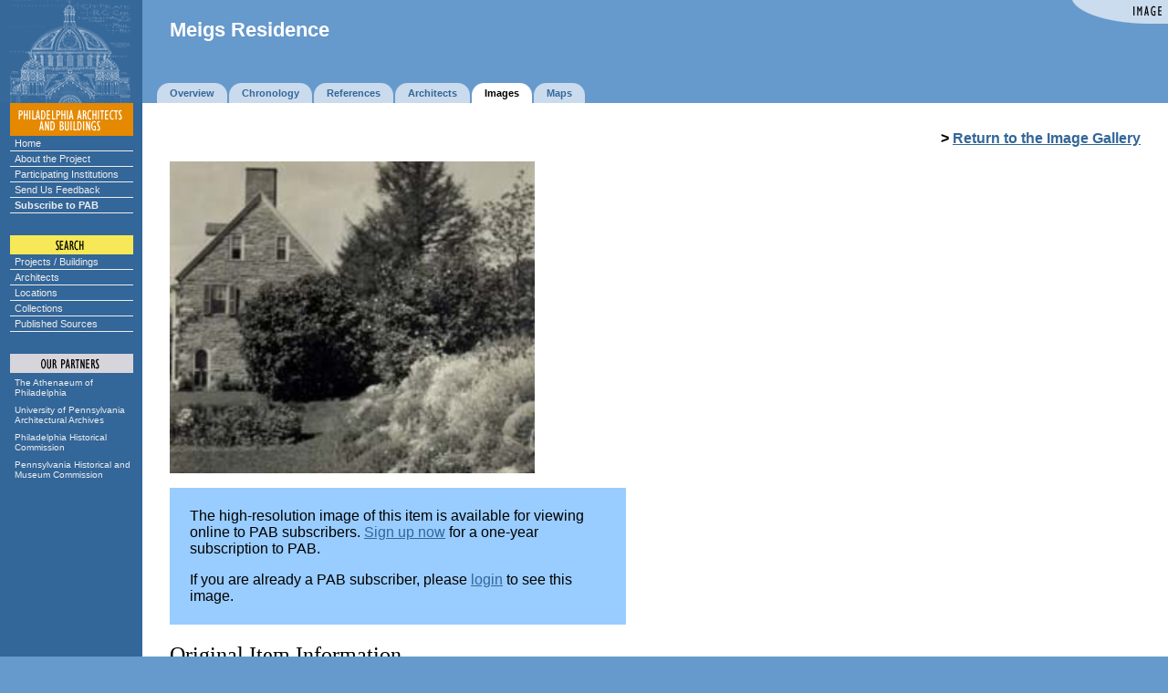

--- FILE ---
content_type: text/html;charset=UTF-8
request_url: https://www.philadelphiabuildings.org/pab/app/im_display.cfm/485936?ProjectId=C7F71CF0-9044-43CE-A66EC46B862EE8A4
body_size: 4010
content:
<!DOCTYPE HTML PUBLIC "-//W3C//DTD HTML 4.0 Transitional//EN">
<html>
<head>






<!-- NEXT PAGE QUERY -->


<!-- PREVIOUS PAGE QUERY -->


<!-- REVERSE PAGE QUERY -->

	<!--  -->

	<title>View #8; seen from the Rock Garden -- Philadelphia Architects and Buildings</title>
	
<LINK REL="stylesheet" TYPE="text/css" HREF="/pab/includes/global.css" TITLE="styleformat"></head>


	<body bgcolor="#6699CC" 
	   text="#000000" link="#336699" alink="#CC6600" vlink="#336699" 
	   topmargin=0 leftmargin=0 marginheight=0 marginwidth=0
	   onLoad="javascript:onLoadCB();" onUnload="javascript:close_image();">

<script language="JavaScript" type="text/javascript">
// set up rollovers

if (document.images) 
   {
   /*
   ho1 = new Image(135,18);
   ho1.src = "/pab/images/menu/home1.gif";
   ho2 = new Image(135,18);
   ho2.src = "/pab/images/menu/home2.gif";

   au1 = new Image(135,18);
   au1.src = "/pab/images/menu/about1.gif";
   au2 = new Image(135,18);
   au2.src = "/pab/images/menu/about2.gif";

   cx1 = new Image(135,18);
   cx1.src = "/pab/images/menu/exhibits1.gif";
   cx2 = new Image(135,18);
   cx2.src = "/pab/images/menu/exhibits2.gif";

   pg1 = new Image(135,18);
   pg1.src = "/pab/images/menu/participating1.gif";
   pg2 = new Image(135,18);
   pg2.src = "/pab/images/menu/participating2.gif";
   
   sf1 = new Image(135,18);
   sf1.src = "/pab/images/menu/feedback1.gif";
   sf2 = new Image(135,18);
   sf2.src = "/pab/images/menu/feedback2.gif";

   su1 = new Image(135,18);
   su1.src = "/pab/images/menu/subscribe1.gif";
   su2 = new Image(135,18);
   su2.src = "/pab/images/menu/subscribe2.gif";
   
   sp1 = new Image(135,18);
   sp1.src = "/pab/images/menu/projects1.gif";
   sp2 = new Image(135,18);
   sp2.src = "/pab/images/menu/projects2.gif";

   sa1 = new Image(135,18);
   sa1.src = "/pab/images/menu/architects1.gif";
   sa2 = new Image(135,18);
   sa2.src = "/pab/images/menu/architects2.gif";

   sl1 = new Image(135,18);
   sl1.src = "/pab/images/menu/locations1.gif";
   sl2 = new Image(135,18);
   sl2.src = "/pab/images/menu/locations2.gif";

   sc1 = new Image(135,18);
   sc1.src = "/pab/images/menu/collections1.gif";
   sc2 = new Image(135,18);
   sc2.src = "/pab/images/menu/collections2.gif";

   ap1 = new Image(135,31);
   ap1.src = "/pab/images/menu/athenaeum1.gif";
   ap2 = new Image(135,31);
   ap2.src = "/pab/images/menu/athenaeum2.gif";

   ar1 = new Image(135,31);
   ar1.src = "/pab/images/menu/archives1.gif";
   ar2 = new Image(135,31);
   ar2.src = "/pab/images/menu/archives2.gif";

   ph1 = new Image(135,31);
   ph1.src = "/pab/images/menu/phlhist1.gif";
   ph2 = new Image(135,31);
   ph2.src = "/pab/images/menu/phlhist2.gif";

   pa1 = new Image(135,31);
   pa1.src = "/pab/images/menu/penhist1.gif";
   pa2 = new Image(135,31);
   pa2.src = "/pab/images/menu/penhist2.gif";
   */
   
   aab1 = new Image(135, 102);
   aab1.src = "/pab/images/menu/aab-partnership.gif";
   aab2 = new Image(135, 102);
   aab2.src = "/pab/images/menu/aab-partnership2.gif";
   }

// image replacement

function imgSwap(imgDocID,imgObjName) 
   {
   if (document.images) 
      { document.images[imgDocID].src = eval(imgObjName + ".src") }
   }

</script>


<!-- main layout table -->
<table cellpadding=0 cellspacing=0 border=0 width="100%">



<tr valign=bottom>

	
			<td width=156 bgcolor="#336699" rowspan="2">
				<img src="/pab/images/dome.gif" width=156 height=113 border=0 alt="">
			</td>
			

   <td width="100%" valign="top">

   <!-- banner -->
   

	<link rel="stylesheet" href="/pab/includes/lightbanner.css" type="text/css">


<table align="right" border="0" cellspacing="0" cellpadding="0">
	
		<tr><td><img alt="Image" src="/pab/images/corners/image.gif"></td></tr>
	
</table>


<div class="header">


<big class="banner"><b>Meigs Residence 
</b></big><br>

</div>



	</td></tr><tr valign="bottom"><td valign="bottom">

   <!-- navigation tabs -->
   <table cellpadding=0 cellspacing=0 border=0>
   <tr valign=middle height="22">

   		
		<td><img src="/pab/images/spacer.gif" width=16 height=1 border=0 alt=""></td>
		
	<td><img src="/pab/images/tab1l.gif" width=14 height=22 border=0 alt=""></td>
	<td bgcolor="#CADBED"><span class="tab"><nobr><a href="/pab/app/pj_display.cfm/485936"><b>Overview</b></a></span></nobr></td>
	<td><img src="/pab/images/tab1r.gif" width=16 height=22 border=0 alt=""></td>

		<td><img src="/pab/images/tab1l.gif" width=14 height=22 border=0 alt=""></td>
		<td bgcolor="#CADBED"><span class="tab"><nobr><a href="/pab/app/pj_display_alldates.cfm/485936"><b>Chronology</b></a></span></nobr></td>
		<td><img src="/pab/images/tab1r.gif" width=16 height=22 border=0 alt=""></td>
	
	<td><img src="/pab/images/tab1l.gif" width=14 height=22 border=0 alt=""></td>
	<td bgcolor="#CADBED"><span class="tab"><nobr><a href="/pab/app/pj_display_citations_holdings.cfm/485936"><b>References</b></a></span></nobr></td>
	<td><img src="/pab/images/tab1r.gif" width=16 height=22 border=0 alt=""></td>

		<td><img src="/pab/images/tab1l.gif" width=14 height=22 border=0 alt=""></td>
		<td bgcolor="#CADBED"><span class="tab"><nobr><a href="/pab/app/pj_display_allarchitects.cfm/485936"><b>Architects</b></a></span></nobr></td>
		<td><img src="/pab/images/tab1r.gif" width=16 height=22 border=0 alt=""></td>
	
		<td><img src="/pab/images/tab2l.gif" width=14 height=22 border=0 alt=""></td>
		<td bgcolor="#FFFFFF"><span class="tab"><nobr><b>Images</b></span></nobr></td>
		<td><img src="/pab/images/tab2r.gif" width=16 height=22 border=0 alt=""></td>
	
		<td><img src="/pab/images/tab1l.gif" width=14 height=22 border=0 alt=""></td>
		<td bgcolor="#CADBED"><span class="tab"><nobr><a href="/pab/app/pj_display_map.cfm/485936"><b>Maps</b></a></span></nobr></td>
		<td><img src="/pab/images/tab1r.gif" width=16 height=22 border=0 alt=""></td>
	

<td class="whiteprinter" width="100%" align="right" nowrap>
	
</td>


   </tr></table>
   
   

</td>
</tr>



		<tr valign="top">

		
			<td bgcolor="#336699" align=center>
			
	
			
			<img src="/pab/images/menu/pab.gif" width=135 height=36 border=0 
				alt="PHILADELPHIA ARCHITECTS AND BUILDINGS"><br>

			<div class="navcontainer">
			<ul class="navlist">
				<li><a href="/pab/index.cfm">Home</a></li>
				<li><a href="/pab/about.cfm">About the Project</a></li>
				<li><a href="/pab/app/list_institutions.cfm">Participating Institutions</a></li>
				<li><a href="/pab/feedback.cfm?Page=/pab/app/im_display.cfm">Send Us Feedback</a></li>
				<li><a href="/pab/app/subscribe.cfm"><b>Subscribe to PAB</b></a></li>
			</ul>
			</div>
	
			
			<img src="/pab/images/menu/search.gif" width=135 height=45 
				border=0 alt="SEARCH"><br>
			
			<div class="navcontainer">
			<ul class="navlist">
				<li><a href="/pab/app/search_by_name.cfm">Projects / Buildings</a></li>
				<li><a href="/pab/app/search_architect.cfm">Architects</a></li>
				<li><a href="/pab/app/search_location.cfm">Locations</a></li>
				<li><a href="/pab/app/list_institutions.cfm">Collections</a></li>
				<li><a href="/pab/app/list_sources.cfm">Published Sources</a></li>
			</ul>
			</div>

			

			
			
	
			
			<img src="/pab/images/menu/partners.gif" width=135 height=48 
			border=0 alt="OUR PARTNERS"><br>

			<div class="partnerscontainer">
			<ul class="navlist">
				<li><a href="https://www.philaathenaeum.org/">
						The Athenaeum of Philadelphia</a></li>
				<li><a href="https://www.design.upenn.edu/architectural-archives/home">
						University of Pennsylvania Architectural Archives</a></li>
				<li><a href="https://www.phila.gov/historical/">
						Philadelphia Historical Commission</a></li>
				<li><a href="https://www.phmc.state.pa.us/">
						Pennsylvania Historical and Museum Commission</a></li>
			</ul>
			</div>
			
		
			</td>
		
			
		   <td bgcolor="#FFFFFF">
		
		
		   <!-- main body of page -->
		   <table cellpadding="30" cellspacing="0" border="0" width="100%">
		   <tr valign="top" bgcolor="#FFFFFF"><td>
		
	<div align="right">
		<b>&gt; <a href="/pab/app/image_gallery.cfm?RecordId=C7F71CF0-9044-43CE-A66EC46B862EE8A4">Return to the Image Gallery</a></b>
	</div>
	

	<script language="JavaScript" type="text/javascript">
	function show_image_help() {
		window.open('/pab/help/images.htm', 'help', 'scrollbars,resizable,menubar,width=515,height=400,screenX=75,screenY=75')		
	}
	</script>
	
	<script language="JavaScript" src="/pab/app/im_display_filename.cfm?ImageId=6AC1BDFD-3ED6-4AEF-8E6EF46997296EC5"></script>


	<script src="/pab/lib/openseadragon/openseadragon.min.js" type="text/javascript"></script>	
	

		<script language="javascript" type="text/javascript">
		function onLoadCB()
		{
		}
			
		function close_image()
		{
		}
		</SCRIPT>

		

			<p>
			<img src="/pab-images/medium-display/pat60025/021.jpg" width="400" border="0" alt="View #8; seen from the Rock Garden" style="max-width: 100%;">
			
			</p>

			<table cellpadding="20" border="0" width="500" bgcolor="#99ccff">
			<tr><td>
		
			<p style="{font-size: 110%}">The high-resolution image of this item is available for viewing online 
			to PAB subscribers.  <a href="/pab/app/subscribe.cfm">Sign up now</a> for a 
			one-year subscription to PAB.
			</p>
			
			
			
			<p style="{font-size: 110%}">If you are already a PAB subscriber, please 
			<a href="/pab/app/login.cfm?forward=%2Fpab%2Fapp%2Fim%5Fdisplay%2Ecfm%3FRecordId%3D6AC1BDFD%2D3ED6%2D4AEF%2D8E6EF46997296EC5%26ArchitectId%3D%26ProjectId%3DC7F71CF0%2D9044%2D43CE%2DA66EC46B862EE8A4%26Authorize%3D">login</a>
			to see this image.
			</p>
			
			</td></tr>
			</table>

		
	</p>

	

	<h2>Original Item Information</h2>

	<p class="tabular">&nbsp;&nbsp;&nbsp;<b>&gt; 
	
		<a href="/pab/app/ho_display.cfm/73471">
	
	View source information.</a></b></p>

	<p>
	
		<b>Project: </b>
		Meigs Residence, Radnor, PA<br>
	
		<b>Client: </b>
		Meigs, John F., II 
	</p>
	
	<p>
	
		<b>Image Title: </b>
		View #8; seen from the Rock Garden 
	</p>
	
	<p>
	
	</p>
	
	<p>
	
		<b>Local ID Number: </b>
		080-P-033-034A 
	</p>
	
	<p>
	
	</p>
	
	<p>
	
	</p>

	<p>
		
	</p>
	
	

	<p>
	
	</p>

	<p>
	
		<b>Collection: </b>
		
			<a href="/pab/app/co_display.cfm/483500">
		Mellor, Meigs & Howe Collection</a><br>
	
		<b>Institution: </b>
		
			<a href="/pab/app/in_display.cfm/480851">
		Athenaeum of Philadelphia</a>
	
	</p>

	
	
	<p class="tabular">	
	
	<b>&nbsp;&nbsp;&nbsp;&gt; 
	
		<a href="/pab/app/in_display_rights.cfm/480851">
	
	View Rights and Reproduction Policy</a></b><br>
	
	<b>&nbsp;&nbsp;&nbsp;&gt; 
	
		<a href="/pab/app/in_display_rights.cfm/480851">
	
	Order Reproductions</a></b><br>
	
	<b>&nbsp;&nbsp;&nbsp;&gt; 
	
		<a href="/pab/app/in_display_privacy.cfm/480851">
	
	View Privacy Policy</a></b>
	
	</p>

	
	<p>&#160;<p>
	<small>
	
		<a href="/pab/index.cfm"><b>Philadelphia Architects and Buildings</b></a> | 
	
	<a href="/pab/about.cfm">About</a> | 
	
		<a href="/pab/app/list_institutions.cfm">Participating Institutions</a> | 
	
	<a href="/pab/feedback.cfm?Page=/pab/app/im_display.cfm&RecordId=6AC1BDFD-3ED6-4AEF-8E6EF46997296EC5">Feedback</a> | 
	<a href="/pab/app/search_by_name.cfm">Search</a> | 
	
		<a href="/pab/app/login.cfm">Login</a>
	
	<br>   
	Website and System: Copyright &copy; 2026 by The Athenaeum of Philadelphia.<br />
	Data and Images: Copyright &copy; 2026 by various contributing institutions.  Used by permission.<br />
	All rights reserved.

	
	<br><img src="/pab/images/spacer.gif" width=1 height=300 border=0 alt="">
	  
	</small>

   
	</td></tr></table>

	</td>
</tr>
</table>



</body>
</html>





--- FILE ---
content_type: text/html;charset=UTF-8
request_url: https://www.philadelphiabuildings.org/pab/app/im_display_filename.cfm?ImageId=6AC1BDFD-3ED6-4AEF-8E6EF46997296EC5
body_size: 290
content:


var sFilename = "ecwps://www.philadelphiabuildings.org/pab-images/original/pat60025/021.ecw ";
var sLocalFile = "/pab-images/original/pat60025/021.ecw ";
var sJPEGFile = "/pab/app/im_display_ecw.cfm?ImageId=6AC1BDFD-3ED6-4AEF-8E6EF46997296EC5";

